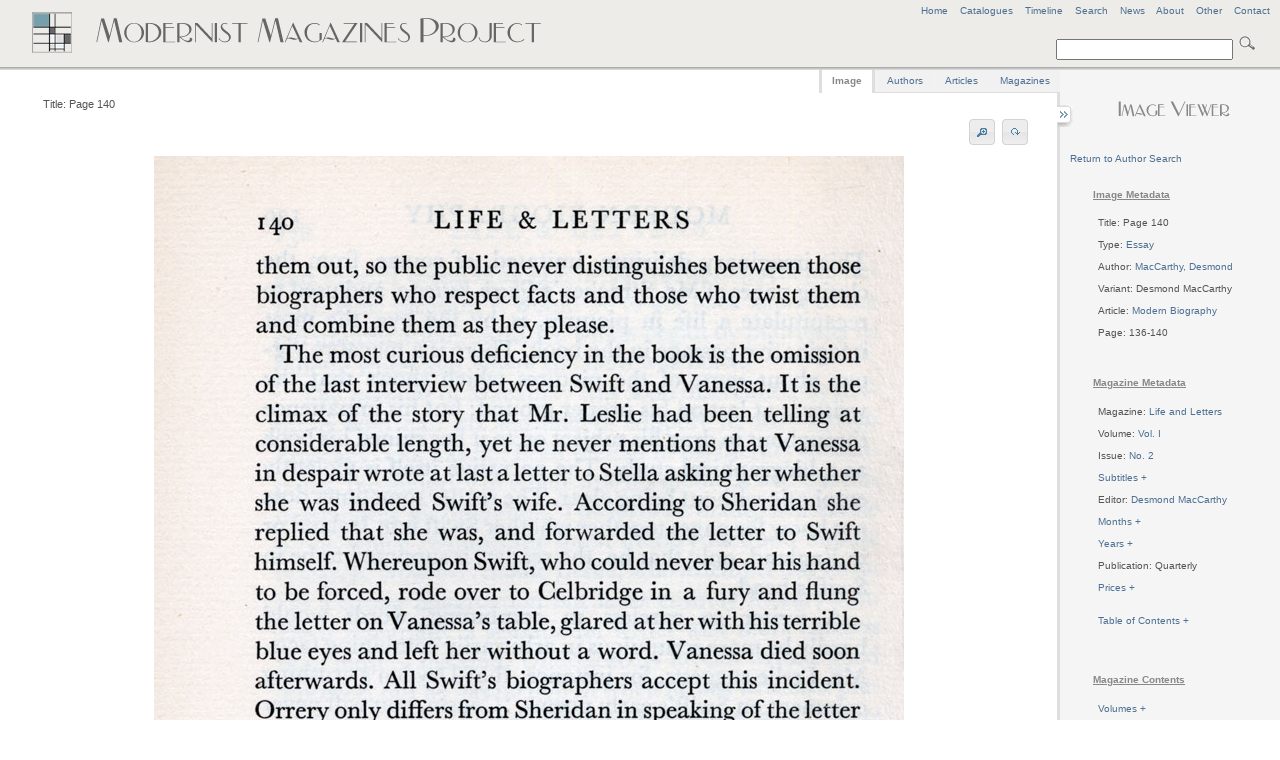

--- FILE ---
content_type: text/html
request_url: http://www.modernistmagazines.com/image_viewer.php?gallery=Life%20and%20Letters&id=1794&author_id=826&pos=5
body_size: 5268
content:



<!DOCTYPE html PUBLIC "-//W3C//DTD XHTML 1.0 Transitional//EN">
 <!--   "http://www.w3.org/TR/xhtml1/DTD/xhtml1-transitional.dtd">-->
<html xmlns="http://www.w3.org/1999/xhtml" lang="en" xml:lang="en">
<head>
    <title>Modernist Magazines Project - Image Viewer</title>
    <meta http-equiv="Content-Type" content="text/html; charset=utf-8" />
    
     <link href="assets/style.css" rel="stylesheet" type="text/css" media="screen" />
     <link href="assets/emma.css" rel="stylesheet" type="text/css" media="screen" />
     <link href="assets/image_gallery.css" rel="stylesheet" type="text/css" media="screen" />
  <!--   <link href="assets/ui.all.css" rel="stylesheet" type="text/css" media="screen" /> -->
      <link href="assets/ui.tabs.css" rel="stylesheet" type="text/css" media="screen" />
     
     <script type="text/javascript" src="assets/jquery-1.3.2.min.js"></script>
     <script type="text/javascript" src="assets/jquery-ui-1.7.2.custom.min.js"></script>
     <script type="text/javascript" src="assets/jquery.anchor.js"></script>
      <script type="text/javascript" src="assets/jquery.rotate.1-1.js"></script>
      <script type="text/javascript" src="assets/jquery.listnav-2.0.js"></script>
     <script type="text/javascript" src="assets/krell.js"></script>
    
</head>
<body>
  <!--[if IE]><div id="IEroot"><![endif]-->

<div id="outer_wrapper">

    <div id="header">
    
    <div id="header_menu">
    <a title="Modernist Magazines Project Home" href="index.php">Home</a>&nbsp;&nbsp;&nbsp;&nbsp;<a href="catalogues_viewer.php" title="View all Project Catalogues" id="catalogues_menu">Catalogues</a>&nbsp;&nbsp;&nbsp;&nbsp;<!--<a title="View all Articles" id="articles_menu">Articles</a>&nbsp;&nbsp;&nbsp;&nbsp;<a title="View all Authors" id="authors_menu">Authors</a>&nbsp;&nbsp;&nbsp;&nbsp;<a title="View all Image Types" id="types_menu">Types</a>&nbsp;&nbsp;&nbsp;&nbsp;<a title="View all Magazines" href="magazine_viewer.php" id="magazines_menu">Magazines</a>&nbsp;&nbsp;&nbsp;&nbsp;--><a href="timeline.php" title="View a Timeline of the Project's Magazines">Timeline</a><!--&nbsp;&nbsp;&nbsp;&nbsp;<a href="site_index.php" title="View Site Index" id="index_menu">Index</a>-->&nbsp;&nbsp;&nbsp;&nbsp;<a href="search.php" title="Advanced Search" id="search_menu">Search</a>&nbsp;&nbsp;&nbsp;&nbsp;<a href="news.php" title="View latest project news">News</a>&nbsp;&nbsp;&nbsp;&nbsp;<a href="about.php" title="View background information on the project">About</a>&nbsp;&nbsp;&nbsp;&nbsp;<a href="other.php" title="Anything else" id="other_menu">Other</a>&nbsp;&nbsp;&nbsp;&nbsp;<!--<a href="help.php" title="FAQs and Site Help" id="help_menu">Help</a>&nbsp;&nbsp;&nbsp;&nbsp;--><a href="contact.php" title="Contact Us" id="contact_menu">Contact</a>
    </div>
    <!-- end of header menu -->
    
    <br />
            <div id="search">   
            
            <form action="search_results.php?curPage=0"  accept-charset="UTF-8" method="post" id="search-form">
<input type="text" name="basic_query" title="Enter a search term" value="" class="form-text"/>
<input type="submit" title="Click to search site" class="form-submit" />
</form>
            
 <!--  <form action=""  accept-charset="UTF-8" method="post" id="search-form">
<input type="text" name="search" title="Enter the terms you wish to search for." value="Search" class="form-text"/>
<input type="submit" title="Click to search site" class="form-submit" />
</form>-->
</div>
    <!-- end of search -->
    
<!--   <span class="header_logo"><img src="assets/images/mod_h1_lines_grey2.png"></span>-->
   
   <span class="header_logo"><img src="assets/images/mod_mags_mondrian2.png"></span>
   
   </div>
   <!-- end of header -->
   


    <div id="inner_wrapper">   
      
      
      


 

 

 

 

 

 

 

 

 

  

  
      



  
 <div id="right-sidebar">
 <div id="sidebar_content">
  <center><h3><img src="assets/images/image_viewer.png"></h3></center>

<!--     <p>
        <ul>
   <li>Total Images: 240</li>
      </ul>
      </p> -->
      
       <div id="imagereturn_links">
    		<a href="magazine_viewer.php?gallery=Life and Letters&author_id=826">Return to Author Search</a>						
						</div>
      
 
  
 <table>  
 <tr>
 <td>
  <ul>

  <h5>Image Metadata</h5><li>Title: Page 140</li>
<br /><li>Type: <a title="View all images for this type in Life and Letters" href="magazine_viewer.php?gallery=Life and Letters&amp;type_id=19">Essay</a></li><br /><li>Author: <a title="View all images for this author in Life and Letters" href="magazine_viewer.php?gallery=Life and Letters&amp;author_id=826">MacCarthy, Desmond</a></li><br /><li>Variant: Desmond MacCarthy</li><br /><li>Article: <a title="View all images for this article in Life and Letters" href="magazine_viewer.php?gallery=Life and Letters&amp;article_id=253">Modern Biography</a></li><br /><li>Page: 136-140</li><br />
      
      <br /><h5>Magazine Metadata</h5>
      <li>Magazine: <a title="View all images for Life and Letters" href="magazine_viewer.php?gallery=Life and Letters">Life and Letters</a></li><br /><li>Volume: <a title="View all images for this volume" href="magazine_viewer.php?gallery=Life and Letters&volume=Vol. I">Vol. I</a></li><br /><li>Issue: <a title="View all images for this issue" href="magazine_viewer.php?gallery_id=257">No. 2</a></li>
              <br /><li><a id="subtitle_loader">Subtitles + </a></li><div id="sidebar_subtitles"><br /><table><ul>       <li></li>
           <li>First Quarterly Issue</li>
    </ul></table></div>
<br /><li editor="Desmond MacCarthy" id="editor_bubble" editor_id="22">Editor: <a>Desmond MacCarthy</a></li>     
          
               
              <br /><li><a id="month_loader">Months + </a></li><div id="sidebar_months"><br /><table><ul>       <li>March</li>
           <li>July</li>
    </ul></table></div>     
        <br /><li><a id="year_loader">Years + </a></li><div id="sidebar_years"><br /><table><ul>       <li>1928</li>
           <li>1932</li>
    </ul></table></div>     
             <br /><li>Publication: Quarterly</li>     
                  <br /><li><a id="price_loader">Prices + </a></li><div id="sidebar_prices"><br /><table><ul>       <li>One Shilling Net</li>
           <li>Two Shillings and Sixpence Net</li>
    </ul></table></div>     
                            
                                 
                          <br /><br /><li><a id="toc_loader">Table of Contents + </a></li><div id="sidebar_toc"><br />
 <ul>
       <li><a href="magazine_viewer.php?gallery=Life and Letters&amp;article_id=264" title="Click to view images for A chronicle of recent books">A chronicle of recent books</a></li>
           <li><a href="magazine_viewer.php?gallery=Life and Letters&amp;article_id=258" title="Click to view images for Anaesthesia">Anaesthesia</a></li>
           <li><a href="magazine_viewer.php?gallery=Life and Letters&amp;article_id=252" title="Click to view images for Baudelaire">Baudelaire</a></li>
           <li><a href="magazine_viewer.php?gallery=Life and Letters&amp;article_id=261" title="Click to view images for Chinese Punch and Judy">Chinese Punch and Judy</a></li>
           <li><a href="magazine_viewer.php?gallery=Life and Letters&amp;article_id=248" title="Click to view images for Frederick Baron Corvo">Frederick Baron Corvo</a></li>
           <li><a href="magazine_viewer.php?gallery=Life and Letters&amp;article_id=251" title="Click to view images for Jazz">Jazz</a></li>
           <li><a href="magazine_viewer.php?gallery=Life and Letters&amp;article_id=259" title="Click to view images for Luigi Pirandello">Luigi Pirandello</a></li>
           <li><a href="magazine_viewer.php?gallery=Life and Letters&amp;article_id=263" title="Click to view images for Lytton Strachey as a biographer">Lytton Strachey as a biographer</a></li>
           <li><a href="magazine_viewer.php?gallery=Life and Letters&amp;article_id=256" title="Click to view images for Mediterranean in January">Mediterranean in January</a></li>
           <li><a href="magazine_viewer.php?gallery=Life and Letters&amp;article_id=253" title="Click to view images for Modern Biography">Modern Biography</a></li>
           <li><a href="magazine_viewer.php?gallery=Life and Letters&amp;article_id=249" title="Click to view images for Nathaniel Hawthorne">Nathaniel Hawthorne</a></li>
           <li><a href="magazine_viewer.php?gallery=Life and Letters&amp;article_id=257" title="Click to view images for Nausicaa">Nausicaa</a></li>
           <li><a href="magazine_viewer.php?gallery=Life and Letters&amp;article_id=11" title="Click to view images for None">None</a></li>
           <li><a href="magazine_viewer.php?gallery=Life and Letters&amp;article_id=262" title="Click to view images for Passengers">Passengers</a></li>
           <li><a href="magazine_viewer.php?gallery=Life and Letters&amp;article_id=255" title="Click to view images for Reader's Bibliography">Reader's Bibliography</a></li>
           <li><a href="magazine_viewer.php?gallery=Life and Letters&amp;article_id=254" title="Click to view images for Readers' Reports">Readers' Reports</a></li>
           <li><a href="magazine_viewer.php?gallery=Life and Letters&amp;article_id=250" title="Click to view images for The Journalist">The Journalist</a></li>
           <li><a href="magazine_viewer.php?gallery=Life and Letters&amp;article_id=260" title="Click to view images for The Last to call him Charley">The Last to call him Charley</a></li>
    </ul>
</div><br />      
      
      <!-- volume and issue lists -->
           
      <p>&nbsp;</p><h5>Magazine Contents</h5><li><a id="volume_loader">Volumes + </a></li><div id="sidebar_volumes"><br /><table>
<ul>    
    <li><a title="View all images for this volume" href="magazine_viewer.php?gallery=Life and Letters&amp;volume=Vol. I">Vol. I</a></li>        
    <li><a title="View all images for this volume" href="magazine_viewer.php?gallery=Life and Letters&amp;volume=Vol. VIII">Vol. VIII</a></li>    </ul></table></div><br /><li><a id="issue_loader">Issues + </a></li><div id="sidebar_issues"><br /><table>
<ul>
    
    <li>Vol. I&nbsp;<a title="View all images for this issue" href="magazine_viewer.php?gallery_id=257">No. 2</a></li>    
    <li>Vol. VIII&nbsp;<a title="View all images for this issue" href="magazine_viewer.php?gallery_id=258">No. 44</a></li></ul>
</table></div>      	<!-- end of volume and issue lists -->
      
       <p>&nbsp;</p><h5>Related Material</h5><li><a id="pdf_loader">PDFs + </a></li><div id="sidebar_pdfs"><br />
<table><ul>     <!--  <li>Vol. I</h5></li> -->
   <li><a title="Click to download Life and Letters, Vol. I No. 2 PDF file" href="/media/pdf/257.pdf">Vol. I No. 2</a></li>         <!--  <li>Vol. VIII</h5></li> -->
   <li><a title="Click to download Life and Letters, Vol. VIII No. 44 PDF file" href="/media/pdf/258.pdf">Vol. VIII No. 44</a></li>    </ul></table></div><p>&nbsp;</p>      
      </ul>
      </td>
</tr>
</table>
        
   
   </div>
   <!-- sidebar content -->
        </div>
        <!-- end of right sidebar -->    
        
    
       
        
        <div id="content">
        
                <div id="sidebar_tray"></div>
        
        <div id="sidebar_switch" class="switch_close"></div>
        <div id="sidebar_switch" class="switch_open"></div>                     
        <div id="tabs">
	<ul class="tabs_list">
		<li style="margin-left: -2px; border-left: 3px solid #dedede;"><a title="View Page Image" href="#tabs-1">Image</a></li>
		<li><a title="View all authors for the current Magazine" href="#tabs-2">Authors</a></li>
		<li><a title="View all articles for the Magazine" href="#tabs-3">Articles</a></li>
		<li style="margin-right:-2px;"><a title="View all Magazines" href="#tabs-4">Magazines</a></li>
	</ul>
	

    <div id="tabs-1">
   
    <div id="full_tools">
<li id="image_title">Title: Page 140</li>
<!--<li id="image_options"><a id="rotate_left">Rotate</a><a id="rotate_right">Rotate</a></li>-->
<li id="image_options"><a id="zoom_in" title="Zoom In"><img src="assets/images/zoom_in.png" /></a><a id="zoom_out" title="Zoom Out"><img src="assets/images/zoom_out.png" /></a>&nbsp;<span id="rotate_buttons"><a id="rotate_left" title="Rotate image"><img src="assets/images/rotate.png" /></a><a id="rotate_right" title="Rotate image"><img src="assets/images/rotate.png" /></a></span></li>
<center><span id="zoom_notice">Zoom view: Select image and drag to move </span></center>
</div>

<center>
<div id="image_zoomer" class="zoom_off">
	
<div id="image_full" class="normal_zoom">



	<!--[if IE]><div id="IEimage"><![endif]-->
    <table>
    
    <td>
    <tr><a title="Page 140">
    <img src="images/1794.jpg" alt="Page 140"/>
    </a></tr>
     </td>
     </table>
     <!--[if IE]></div><![endif]-->
     
    </div>
   
        </div>
        </center>
         
<center>
        <div id="pager">
            <table>
			    <tr>
				    <td>
						Current Magazine Author Pager						</td>
				    </tr>
				    
				    
				    <tr>
				    <td>
				    
				    
				    
				    
				        <a href="/image_viewer.php?gallery=Life and Letters&id=1790&author_id=826&pos=1">First</a>&nbsp;&nbsp;<a href="/image_viewer.php?gallery=Life and Letters&id=1793&author_id=826&pos=4">&lt;Prev</a>&nbsp;&nbsp;<a href="/image_viewer.php?gallery=Life and Letters&id=1920&author_id=826&pos=6">Next &gt;</a>&nbsp;<a href="/image_viewer.php?gallery=Life and Letters&id=1932&author_id=826&pos=18">Last</a> 
 				    
 
 
				    </td>
                    
       </tr>
            </table>
                       
    </div>
    </center>       </div>
       
       <div id="tabs-2">
       <table>
       <tr>
       <td valign="top">
        <div id="author_left" class="tab_left_div">
        <h4>Current Magazine: Life and Letters</h4>                <div id="author_expander">
 <ul>
       <li><a href="#authorAnchor" class="anchorLink" gallery="Life and Letters" author_id="1648" title="Click to view further information for Anthony, Hugh">Anthony, Hugh</a></li>
           <li><a href="#authorAnchor" class="anchorLink" gallery="Life and Letters" author_id="13" title="Click to view further information for Author Unknown">Author Unknown</a></li>
           <li><a href="#authorAnchor" class="anchorLink" gallery="Life and Letters" author_id="130" title="Click to view further information for Benson, Stella">Benson, Stella</a></li>
           <li><a href="#authorAnchor" class="anchorLink" gallery="Life and Letters" author_id="1646" title="Click to view further information for Birrell, Augustine">Birrell, Augustine</a></li>
           <li><a href="#authorAnchor" class="anchorLink" gallery="Life and Letters" author_id="1647" title="Click to view further information for Graham, Harry">Graham, Harry</a></li>
           <li><a href="#authorAnchor" class="anchorLink" gallery="Life and Letters" author_id="1527" title="Click to view further information for Lambert, Constant">Lambert, Constant</a></li>
           <li><a href="#authorAnchor" class="anchorLink" gallery="Life and Letters" author_id="1535" title="Click to view further information for Lavrin, Janko">Lavrin, Janko</a></li>
           <li><a href="#authorAnchor" class="anchorLink" gallery="Life and Letters" author_id="22" title="Click to view further information for Lawrence, D.H.">Lawrence, D.H.</a></li>
           <li><a href="#authorAnchor" class="anchorLink" gallery="Life and Letters" author_id="1649" title="Click to view further information for Lucas, E. V.">Lucas, E. V.</a></li>
           <li><a href="#authorAnchor" class="anchorLink" gallery="Life and Letters" author_id="826" title="Click to view further information for MacCarthy, Desmond">MacCarthy, Desmond</a></li>
           <li><a href="#authorAnchor" class="anchorLink" gallery="Life and Letters" author_id="1650" title="Click to view further information for Ogdon, J. A. H.">Ogdon, J. A. H.</a></li>
           <li><a href="#authorAnchor" class="anchorLink" gallery="Life and Letters" author_id="1057" title="Click to view further information for Plomer, William">Plomer, William</a></li>
           <li><a href="#authorAnchor" class="anchorLink" gallery="Life and Letters" author_id="1083" title="Click to view further information for Quennell, Peter">Quennell, Peter</a></li>
           <li><a href="#authorAnchor" class="anchorLink" gallery="Life and Letters" author_id="1338" title="Click to view further information for Symons, Alphonse James Albert">Symons, Alphonse James Albert</a></li>
           <li><a href="#authorAnchor" class="anchorLink" gallery="Life and Letters" author_id="23" title="Click to view further information for Various">Various</a></li>
    </ul>
</div>        </div>
        </td>
          <td valign="top" style="padding-left:50px; padding-top:60px; ">
         <div id="author_right" class="tab_right_div">
  
       </div>
       </td>
 		</tr>
 		</table>
       </div>
       
       <div id="tabs-3">
       <table>
       <tr>
       <td valign="top">
         <div id="article_left" class="tab_left_div">
       <h4>Current Magazine: Life and Letters</h4>                <div id="article_expander">
 <ul>
       <li><a href="#articleAnchor" class="anchorLink" gallery="Life and Letters" article_id="264" title="Click to view further information for A chronicle of recent books">A chronicle of recent books</a></li>
           <li><a href="#articleAnchor" class="anchorLink" gallery="Life and Letters" article_id="258" title="Click to view further information for Anaesthesia">Anaesthesia</a></li>
           <li><a href="#articleAnchor" class="anchorLink" gallery="Life and Letters" article_id="252" title="Click to view further information for Baudelaire">Baudelaire</a></li>
           <li><a href="#articleAnchor" class="anchorLink" gallery="Life and Letters" article_id="261" title="Click to view further information for Chinese Punch and Judy">Chinese Punch and Judy</a></li>
           <li><a href="#articleAnchor" class="anchorLink" gallery="Life and Letters" article_id="248" title="Click to view further information for Frederick Baron Corvo">Frederick Baron Corvo</a></li>
           <li><a href="#articleAnchor" class="anchorLink" gallery="Life and Letters" article_id="251" title="Click to view further information for Jazz">Jazz</a></li>
           <li><a href="#articleAnchor" class="anchorLink" gallery="Life and Letters" article_id="259" title="Click to view further information for Luigi Pirandello">Luigi Pirandello</a></li>
           <li><a href="#articleAnchor" class="anchorLink" gallery="Life and Letters" article_id="263" title="Click to view further information for Lytton Strachey as a biographer">Lytton Strachey as a biographer</a></li>
           <li><a href="#articleAnchor" class="anchorLink" gallery="Life and Letters" article_id="256" title="Click to view further information for Mediterranean in January">Mediterranean in January</a></li>
           <li><a href="#articleAnchor" class="anchorLink" gallery="Life and Letters" article_id="253" title="Click to view further information for Modern Biography">Modern Biography</a></li>
           <li><a href="#articleAnchor" class="anchorLink" gallery="Life and Letters" article_id="249" title="Click to view further information for Nathaniel Hawthorne">Nathaniel Hawthorne</a></li>
           <li><a href="#articleAnchor" class="anchorLink" gallery="Life and Letters" article_id="257" title="Click to view further information for Nausicaa">Nausicaa</a></li>
           <li><a href="#articleAnchor" class="anchorLink" gallery="Life and Letters" article_id="11" title="Click to view further information for None">None</a></li>
           <li><a href="#articleAnchor" class="anchorLink" gallery="Life and Letters" article_id="262" title="Click to view further information for Passengers">Passengers</a></li>
           <li><a href="#articleAnchor" class="anchorLink" gallery="Life and Letters" article_id="255" title="Click to view further information for Reader's Bibliography">Reader's Bibliography</a></li>
           <li><a href="#articleAnchor" class="anchorLink" gallery="Life and Letters" article_id="254" title="Click to view further information for Readers' Reports">Readers' Reports</a></li>
           <li><a href="#articleAnchor" class="anchorLink" gallery="Life and Letters" article_id="250" title="Click to view further information for The Journalist">The Journalist</a></li>
           <li><a href="#articleAnchor" class="anchorLink" gallery="Life and Letters" article_id="260" title="Click to view further information for The Last to call him Charley">The Last to call him Charley</a></li>
    </ul>
</div>        </div>
        </td>
          <td valign="top" style="padding-left:50px; padding-top:60px; ">
         <div id="article_right" class="tab_right_div">
  
       </div>
       	</td>
 		</tr>
 		</table>
       </div>
       
       <div id="tabs-4">

         <div id="search_magazines">
  <a name="myAnchor" id="myAnchor"></a>
 <div id="catalogue_viewer">
 <br />
  <h4>Current Magazine: Life and Letters</h4>          	</div>
  	<p>&nbsp;</p>
  <div id="demoOne-nav" class="listNav">
            
        </div>

       <table>
       <tr>
       
       <td valign="top">
       <div id="searchmagazine_left" class="tab_left_div">
        

<div id="magazine_expander">
 <ul id="demoOne">
       <li><a cover_id="" href="#myAnchor" class="anchorLink" title="Click to view all current issues and volumes for Acorn">Acorn</a></li>
           <li><a cover_id="" href="#myAnchor" class="anchorLink" title="Click to view all current issues and volumes for Adelphi">Adelphi</a></li>
           <li><a cover_id="" href="#myAnchor" class="anchorLink" title="Click to view all current issues and volumes for Arson">Arson</a></li>
           <li><a cover_id="" href="#myAnchor" class="anchorLink" title="Click to view all current issues and volumes for Art and Letters">Art and Letters</a></li>
           <li><a cover_id="" href="#myAnchor" class="anchorLink" title="Click to view all current issues and volumes for Bell">Bell</a></li>
           <li><a cover_id="" href="#myAnchor" class="anchorLink" title="Click to view all current issues and volumes for Beltaine">Beltaine</a></li>
           <li><a cover_id="" href="#myAnchor" class="anchorLink" title="Click to view all current issues and volumes for Bermondsey Book">Bermondsey Book</a></li>
           <li><a cover_id="" href="#myAnchor" class="anchorLink" title="Click to view all current issues and volumes for Blast">Blast</a></li>
           <li><a cover_id="" href="#myAnchor" class="anchorLink" title="Click to view all current issues and volumes for Blue Review">Blue Review</a></li>
           <li><a cover_id="" href="#myAnchor" class="anchorLink" title="Click to view all current issues and volumes for Calendar of Modern Letters">Calendar of Modern Letters</a></li>
           <li><a cover_id="" href="#myAnchor" class="anchorLink" title="Click to view all current issues and volumes for Chameleon">Chameleon</a></li>
           <li><a cover_id="" href="#myAnchor" class="anchorLink" title="Click to view all current issues and volumes for Chapbook">Chapbook</a></li>
           <li><a cover_id="" href="#myAnchor" class="anchorLink" title="Click to view all current issues and volumes for Close Up">Close Up</a></li>
           <li><a cover_id="" href="#myAnchor" class="anchorLink" title="Click to view all current issues and volumes for Contemporary Poetry and Prose">Contemporary Poetry and Prose</a></li>
           <li><a cover_id="" href="#myAnchor" class="anchorLink" title="Click to view all current issues and volumes for Coterie">Coterie</a></li>
           <li><a cover_id="" href="#myAnchor" class="anchorLink" title="Click to view all current issues and volumes for Criterion">Criterion</a></li>
           <li><a cover_id="" href="#myAnchor" class="anchorLink" title="Click to view all current issues and volumes for Dana">Dana</a></li>
           <li><a cover_id="" href="#myAnchor" class="anchorLink" title="Click to view all current issues and volumes for Daylight">Daylight</a></li>
           <li><a cover_id="" href="#myAnchor" class="anchorLink" title="Click to view all current issues and volumes for Dial">Dial</a></li>
           <li><a cover_id="" href="#myAnchor" class="anchorLink" title="Click to view all current issues and volumes for Dome">Dome</a></li>
           <li><a cover_id="" href="#myAnchor" class="anchorLink" title="Click to view all current issues and volumes for Egoist">Egoist</a></li>
           <li><a cover_id="" href="#myAnchor" class="anchorLink" title="Click to view all current issues and volumes for Enemy">Enemy</a></li>
           <li><a cover_id="" href="#myAnchor" class="anchorLink" title="Click to view all current issues and volumes for English Review">English Review</a></li>
           <li><a cover_id="" href="#myAnchor" class="anchorLink" title="Click to view all current issues and volumes for Epilogue">Epilogue</a></li>
           <li><a cover_id="" href="#myAnchor" class="anchorLink" title="Click to view all current issues and volumes for European Quarterly">European Quarterly</a></li>
           <li><a cover_id="" href="#myAnchor" class="anchorLink" title="Click to view all current issues and volumes for Evergreen">Evergreen</a></li>
           <li><a cover_id="" href="#myAnchor" class="anchorLink" title="Click to view all current issues and volumes for Experiment">Experiment</a></li>
           <li><a cover_id="" href="#myAnchor" class="anchorLink" title="Click to view all current issues and volumes for Germ">Germ</a></li>
           <li><a cover_id="" href="#myAnchor" class="anchorLink" title="Click to view all current issues and volumes for Green Sheaf">Green Sheaf</a></li>
           <li><a cover_id="" href="#myAnchor" class="anchorLink" title="Click to view all current issues and volumes for Indian Writing">Indian Writing</a></li>
           <li><a cover_id="" href="#myAnchor" class="anchorLink" title="Click to view all current issues and volumes for Kingdom Come">Kingdom Come</a></li>
           <li><a cover_id="" href="#myAnchor" class="anchorLink" title="Click to view all current issues and volumes for Klaxon">Klaxon</a></li>
           <li><a cover_id="" href="#myAnchor" class="anchorLink" title="Click to view all current issues and volumes for Left Review">Left Review</a></li>
           <li><a cover_id="" href="#myAnchor" class="anchorLink" title="Click to view all current issues and volumes for Life and Letters">Life and Letters</a></li>
           <li><a cover_id="" href="#myAnchor" class="anchorLink" title="Click to view all current issues and volumes for London Mercury">London Mercury</a></li>
           <li><a cover_id="" href="#myAnchor" class="anchorLink" title="Click to view all current issues and volumes for London Mercury and Bookman">London Mercury and Bookman</a></li>
           <li><a cover_id="" href="#myAnchor" class="anchorLink" title="Click to view all current issues and volumes for Million New Left Writing">Million New Left Writing</a></li>
           <li><a cover_id="" href="#myAnchor" class="anchorLink" title="Click to view all current issues and volumes for Modern Scot">Modern Scot</a></li>
           <li><a cover_id="" href="#myAnchor" class="anchorLink" title="Click to view all current issues and volumes for New Age">New Age</a></li>
           <li><a cover_id="" href="#myAnchor" class="anchorLink" title="Click to view all current issues and volumes for New Cow">New Cow</a></li>
           <li><a cover_id="" href="#myAnchor" class="anchorLink" title="Click to view all current issues and volumes for New English Weekly">New English Weekly</a></li>
           <li><a cover_id="" href="#myAnchor" class="anchorLink" title="Click to view all current issues and volumes for New Numbers">New Numbers</a></li>
           <li><a cover_id="" href="#myAnchor" class="anchorLink" title="Click to view all current issues and volumes for New Verse">New Verse</a></li>
           <li><a cover_id="" href="#myAnchor" class="anchorLink" title="Click to view all current issues and volumes for New Writing">New Writing</a></li>
           <li><a cover_id="" href="#myAnchor" class="anchorLink" title="Click to view all current issues and volumes for Northern Review">Northern Review</a></li>
           <li><a cover_id="" href="#myAnchor" class="anchorLink" title="Click to view all current issues and volumes for Open Window">Open Window</a></li>
           <li><a cover_id="" href="#myAnchor" class="anchorLink" title="Click to view all current issues and volumes for Others">Others</a></li>
           <li><a cover_id="" href="#myAnchor" class="anchorLink" title="Click to view all current issues and volumes for Owl">Owl</a></li>
           <li><a cover_id="" href="#myAnchor" class="anchorLink" title="Click to view all current issues and volumes for Oxford and Cambridge Magazine">Oxford and Cambridge Magazine</a></li>
           <li><a cover_id="" href="#myAnchor" class="anchorLink" title="Click to view all current issues and volumes for Pageant">Pageant</a></li>
           <li><a cover_id="" href="#myAnchor" class="anchorLink" title="Click to view all current issues and volumes for Poetry">Poetry</a></li>
           <li><a cover_id="" href="#myAnchor" class="anchorLink" title="Click to view all current issues and volumes for Poetry and Drama">Poetry and Drama</a></li>
           <li><a cover_id="" href="#myAnchor" class="anchorLink" title="Click to view all current issues and volumes for Poetry Review">Poetry Review</a></li>
           <li><a cover_id="" href="#myAnchor" class="anchorLink" title="Click to view all current issues and volumes for Poetry Scotland">Poetry Scotland</a></li>
           <li><a cover_id="" href="#myAnchor" class="anchorLink" title="Click to view all current issues and volumes for Samhain">Samhain</a></li>
           <li><a cover_id="" href="#myAnchor" class="anchorLink" title="Click to view all current issues and volumes for Savoy">Savoy</a></li>
           <li><a cover_id="" href="#myAnchor" class="anchorLink" title="Click to view all current issues and volumes for Scottish Chapbook">Scottish Chapbook</a></li>
           <li><a cover_id="" href="#myAnchor" class="anchorLink" title="Click to view all current issues and volumes for Scrutiny">Scrutiny</a></li>
           <li><a cover_id="" href="#myAnchor" class="anchorLink" title="Click to view all current issues and volumes for Seed">Seed</a></li>
           <li><a cover_id="" href="#myAnchor" class="anchorLink" title="Click to view all current issues and volumes for Signature">Signature</a></li>
           <li><a cover_id="" href="#myAnchor" class="anchorLink" title="Click to view all current issues and volumes for Studio">Studio</a></li>
           <li><a cover_id="" href="#myAnchor" class="anchorLink" title="Click to view all current issues and volumes for Twentieth Century Verse">Twentieth Century Verse</a></li>
           <li><a cover_id="" href="#myAnchor" class="anchorLink" title="Click to view all current issues and volumes for Tyro">Tyro</a></li>
           <li><a cover_id="" href="#myAnchor" class="anchorLink" title="Click to view all current issues and volumes for Village Magazine">Village Magazine</a></li>
           <li><a cover_id="" href="#myAnchor" class="anchorLink" title="Click to view all current issues and volumes for Voices">Voices</a></li>
           <li><a cover_id="" href="#myAnchor" class="anchorLink" title="Click to view all current issues and volumes for Wales">Wales</a></li>
           <li><a cover_id="" href="#myAnchor" class="anchorLink" title="Click to view all current issues and volumes for Welsh Review">Welsh Review</a></li>
           <li><a cover_id="" href="#myAnchor" class="anchorLink" title="Click to view all current issues and volumes for Wheels - 1920">Wheels - 1920</a></li>
           <li><a cover_id="" href="#myAnchor" class="anchorLink" title="Click to view all current issues and volumes for Yellow Book">Yellow Book</a></li>
    </ul>
</div>        </div>
        </td>
        
        <td valign="top" style="padding-left:100px; padding-top:60px; ">
       <div id="magazine_right" class="tab_right_div">
       
       </div>
 		</td>
 		
 		</tr>
 		</table>
 		</div>
       
        </div> 
        
        
        
        </div>
        <!-- end of main content -->
        
     
        
    </div>
    <!-- end of inner wrapper -->
    
    

      <div id="footer-push"></div>
</div>

<div id="footer">
    
</div>
<!-- end of footer -->

 <div id="copyright">
    <p>Design by <a href="mailto:ancientlives@ctsdh.luc.edu">ancientlives</a><br />
    &copy;
    
    2006-2026    </p>
    
    </div>
    <!-- end of copyright -->
    
    <center>
    <div id="footer_notice">
        <a href="other.php" title="Project's Copyright Notice">Copyright Notice</a><br /><br />
   <!-- <img src="assets/images/aqua_wave.png"/>-->
    </div>
    </center>
    
    <div id="footer_banners">
    <a href="http://www.ahrc.ac.uk" title="Arts and Humanities Research Council">Funded by the AHRC</a>
   <!-- <a href="http://www.ahrc.ac.uk" title="Funded by the AHRC"><img src="assets/images/ahrc_logo.gif"/></a>-->
    </div>

 
<!-- start of bubble -->
<div id="bubble_outer">
<div id="bubble_contents" class="draggable ui-widget-content">
   
<div id="popup_note" class="scroll-pane">
    <div id="close_bubble" class="close"><a>Close</a></div>
    <div id="ajax_note"></div>
</div>
   
</div>    
</div>
<!-- end of bubble -->
 <!--[if IE]></div><![endif]-->
</body>
</html>